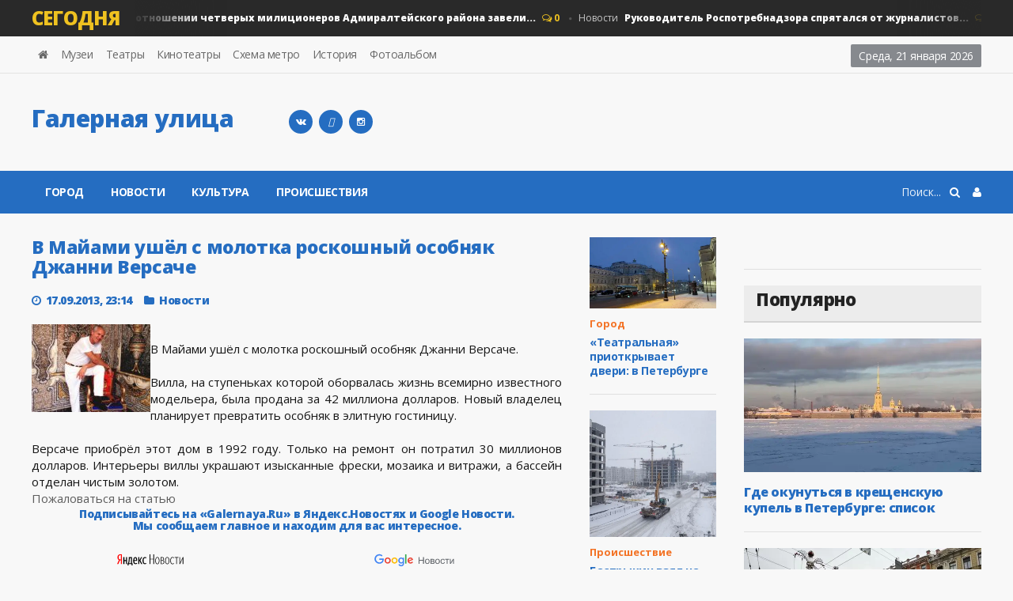

--- FILE ---
content_type: text/html; charset=utf-8
request_url: https://galernaya.ru/2013/09/17/v-mayami-ushel-s-molotka-roskoshnyy-osobnyak-dzhanni-versache.html
body_size: 12979
content:
<!DOCTYPE HTML>
<html>
<head>
<meta http-equiv="Content-Type" content="text/html;" />
<meta http-equiv="X-UA-Compatible" content="IE=edge">
<meta name="viewport" content="width=device-width, initial-scale=1, maximum-scale=1" />
<title>В Майами ушёл с молотка роскошный особняк Джанни Версаче » Новости Санкт-Петербурга - Галерная улица</title>
<meta charset="utf-8">
<meta name="description" content="В Майами ушёл с молотка роскошный особняк Джанни Версаче. Вилла, на ступеньках которой оборвалась жизнь всемирно известного модельера, была продана за 42 миллиона долларов. Новый владелец планирует превратить особняк в элитную гостиницу. Версаче приобрёл этот дом в 1992 году. Только на ремонт он">
<meta name="keywords" content="особняк, Версаче, долларов, Майами, молотка, роскошный, Джанни, Вилла, ступеньках, которой, оборвалась, жизнь, всемирно, известного, модельера, продана, миллиона, Новый, владелец, планирует">
<link rel="canonical" href="https://galernaya.ru/2013/09/17/v-mayami-ushel-s-molotka-roskoshnyy-osobnyak-dzhanni-versache.html">
<link rel="alternate" type="application/rss+xml" title="Новости Санкт-Петербурга - Галерная улица RSS" href="https://galernaya.ru/rss.xml">
<link rel="alternate" type="application/rss+xml" title="Новости Санкт-Петербурга - Галерная улица RSS Turbo" href="https://galernaya.ru/rssturbo.xml">
<link rel="alternate" type="application/rss+xml" title="Новости Санкт-Петербурга - Галерная улица RSS Dzen" href="https://galernaya.ru/rssdzen.xml">
<link rel="preconnect" href="https://galernaya.ru/" fetchpriority="high">
<meta property="twitter:title" content="В Майами ушёл с молотка роскошный особняк Джанни Версаче » Новости Санкт-Петербурга - Галерная улица">
<meta property="twitter:url" content="https://galernaya.ru/2013/09/17/v-mayami-ushel-s-molotka-roskoshnyy-osobnyak-dzhanni-versache.html">
<meta property="twitter:card" content="summary_large_image">
<meta property="twitter:image" content="https://galernaya.ru/uploads/posts/2013-09/1379445270_800x600_96655_klesh.jpg">
<meta property="twitter:description" content="В Майами ушёл с молотка роскошный особняк Джанни Версаче. Вилла, на ступеньках которой оборвалась жизнь всемирно известного модельера, была продана за 42 миллиона долларов. Новый владелец планирует превратить особняк в элитную гостиницу. Версаче приобрёл этот дом в 1992 году. Только на ремонт он">
<meta property="og:type" content="article">
<meta property="og:site_name" content="Новости Санкт-Петербурга - Галерная улица">
<meta property="og:title" content="В Майами ушёл с молотка роскошный особняк Джанни Версаче » Новости Санкт-Петербурга - Галерная улица">
<meta property="og:url" content="https://galernaya.ru/2013/09/17/v-mayami-ushel-s-molotka-roskoshnyy-osobnyak-dzhanni-versache.html">
<meta property="og:image" content="https://galernaya.ru/uploads/posts/2013-09/1379445270_800x600_96655_klesh.jpg">
<meta property="og:description" content="В Майами ушёл с молотка роскошный особняк Джанни Версаче. Вилла, на ступеньках которой оборвалась жизнь всемирно известного модельера, была продана за 42 миллиона долларов. Новый владелец планирует превратить особняк в элитную гостиницу. Версаче приобрёл этот дом в 1992 году. Только на ремонт он">

<script src="/engine/classes/min/index.php?g=general&amp;v=74vvu"></script>
<script src="/engine/classes/min/index.php?f=engine/classes/js/jqueryui.js,engine/classes/js/dle_js.js,engine/classes/fancybox/fancybox.js&amp;v=74vvu" defer></script>
<script type="application/ld+json">{"@context":"https://schema.org","@graph":[{"@type":"NewsArticle","@context":"https://schema.org/","publisher":{"@type":"Organization","name":"galernaya.ru","logo":{"@type":"ImageObject","url":"https://galernaya.ru/templates/galernaya/images/touch-icon-ipad-retina.png"}},"name":"В Майами ушёл с молотка роскошный особняк Джанни Версаче","headline":"В Майами ушёл с молотка роскошный особняк Джанни Версаче","mainEntityOfPage":{"@type":"WebPage","@id":"https://galernaya.ru/2013/09/17/v-mayami-ushel-s-molotka-roskoshnyy-osobnyak-dzhanni-versache.html"},"datePublished":"2013-09-17T23:14:54+04:00","author":{"@type":"Person","name":"Дмитрий","url":"https://galernaya.ru/user/%D0%94%D0%BC%D0%B8%D1%82%D1%80%D0%B8%D0%B9/"},"image":["https://galernaya.ru/uploads/posts/2013-09/1379445270_800x600_96655_klesh.jpg"],"description":"В Майами ушёл с молотка роскошный особняк Джанни Версаче. Вилла, на ступеньках которой оборвалась жизнь всемирно известного модельера, была продана за 42 миллиона долларов. Новый владелец планирует превратить особняк в элитную гостиницу. Версаче приобрёл этот дом в 1992 году. Только на ремонт он"},{"@type":"BreadcrumbList","@context":"https://schema.org/","itemListElement":[{"@type":"ListItem","position":1,"item":{"@id":"https://galernaya.ru/","name":"Галерная улица"}},{"@type":"ListItem","position":2,"item":{"@id":"https://galernaya.ru/main/","name":"Новости"}},{"@type":"ListItem","position":3,"item":{"@id":"https://galernaya.ru/2013/09/17/v-mayami-ushel-s-molotka-roskoshnyy-osobnyak-dzhanni-versache.html","name":"В Майами ушёл с молотка роскошный особняк Джанни Версаче"}}]}]}</script>
<link type="text/css" rel="stylesheet" href="/templates/galernaya/css/reset.min.css" />
<link type="text/css" rel="stylesheet" href="/templates/galernaya/css/font-awesome.css" />
<link type="text/css" rel="stylesheet" href="/templates/galernaya/css/engine.css" />
<link type="text/css" rel="stylesheet" href="/templates/galernaya/css/bootstrap.min.css" />
<link type="text/css" rel="stylesheet" href="/templates/galernaya/css/owl.carousel.min.css" />
<link type="text/css" rel="stylesheet" href="/templates/galernaya/css/main-stylesheet.min.css" />
<link type="text/css" rel="stylesheet" href="/templates/galernaya/css/shortcodes.min.css" />
<link type="text/css" rel="stylesheet" href="/templates/galernaya/css/responsive.min.css" />
<link type="text/css" rel="stylesheet" href="/templates/galernaya/css/dat-menu.min.css" />
<link type="text/css" rel="stylesheet" href="https://fonts.googleapis.com/css?family=Open+Sans:300,400,600,700,800&amp;subset=latin,latin-ext" />
<link href='https://fonts.googleapis.com/css?family=Roboto+Condensed:400,300,700&subset=latin,cyrillic-ext' rel='stylesheet' type='text/css'>
<link rel="icon" href="/templates/galernaya/images/favicon.svg" type="image/svg+xml">
<link rel="apple-touch-icon" href="/templates/galernaya/images/touch-icon-iphone.png">
<link rel="apple-touch-icon" sizes="76x76" href="/templates/galernaya/images/touch-icon-ipad.png">
<link rel="apple-touch-icon" sizes="120x120" href="/templates/galernaya/images/touch-icon-iphone-retina.png">
<link rel="apple-touch-icon" sizes="152x152" href="/templates/galernaya/images/touch-icon-ipad-retina.png">
<link rel="icon" href="/templates/galernaya/images/touch-icon-iphone-retina.png" type="image/x-icon">
<script type="text/javascript">
<!--
var _acic={dataProvider:10,allowCookieMatch:false};(function(){var e=document.createElement("script");e.type="text/javascript";e.async=true;e.src="https://www.acint.net/aci.js";var t=document.getElementsByTagName("script")[0];t.parentNode.insertBefore(e,t)})()
//-->
</script><!--t3582769199630--><div id='tveyZ_3582769199630'></div><!-- 0 -->
<script
    async="async"
    src="https://cdn-rtb.sape.ru/rtb-b/js/915/2/120915.js"
    type="text/javascript">
</script>
<!--[if lt IE 9]>
<script src="https://oss.maxcdn.com/html5shiv/3.7.2/html5shiv.min.js"></script>
<script src="https://oss.maxcdn.com/respond/1.4.2/respond.min.js"></script>
<![endif]-->
<!--[if lte IE 8]>
<link type="text/css" rel="stylesheet" href="css/ie-ancient.css" />
<![endif]-->
<!-- Yandex.RTB -->
<script>window.yaContextCb=window.yaContextCb||[]</script>
<script src="https://yandex.ru/ads/system/context.js" async></script>
<!-- Yandex.Metrika counter -->
<script type="text/javascript">
    (function(m,e,t,r,i,k,a){
        m[i]=m[i]||function(){(m[i].a=m[i].a||[]).push(arguments)};
        m[i].l=1*new Date();
        for (var j = 0; j < document.scripts.length; j++) {if (document.scripts[j].src === r) { return; }}
        k=e.createElement(t),a=e.getElementsByTagName(t)[0],k.async=1,k.src=r,a.parentNode.insertBefore(k,a)
    })(window, document,'script','https://mc.yandex.ru/metrika/tag.js', 'ym');

    ym(98841221, 'init', {webvisor:true, clickmap:true, ecommerce:"dataLayer", accurateTrackBounce:true, trackLinks:true});
</script>
<noscript><div><img src="https://mc.yandex.ru/watch/98841221" style="position:absolute; left:-9999px;" alt="" /></div></noscript>
<!-- /Yandex.Metrika counter -->
<!-- Google tag (gtag.js) -->
<script async src="https://www.googletagmanager.com/gtag/js?id=G-400BBMX2CR"></script>
<script>
  window.dataLayer = window.dataLayer || [];
  function gtag(){dataLayer.push(arguments);}
  gtag('js', new Date());

  gtag('config', 'G-400BBMX2CR');
</script>
<!-- Clarity tracking code for https://galernaya.ru/ --><script>    (function(c,l,a,r,i,t,y){        c[a]=c[a]||function(){(c[a].q=c[a].q||[]).push(arguments)};        t=l.createElement(r);t.async=1;t.src="https://www.clarity.ms/tag/"+i+"?ref=bwt";        y=l.getElementsByTagName(r)[0];y.parentNode.insertBefore(t,y);    })(window, document, "clarity", "script", "p0xzcmfwfl");</script>
<script
  type="text/javascript"
  src="https://vk.com/js/api/openapi.js?168"
  charset="windows-1251"
></script>
<script type="text/javascript">
  VK.init({ apiId: 54366252, onlyWidgets: true });
</script>
<script type="text/javascript">
<!--
var _acic={dataProvider:11};(function(){var e=document.createElement("script");e.type="text/javascript";e.async=true;e.src="https://www.acint.net/aci.js";var t=document.getElementsByTagName("script")[0];t.parentNode.insertBefore(e,t)})()
//-->
</script>
</head>

<body class="ot-menu-will-follow">
<script>
<!--
var dle_root       = '/';
var dle_admin      = '';
var dle_login_hash = '1eec3a44f3cf195a411cd66143788e70ebd2e80d';
var dle_group      = 5;
var dle_link_type  = 1;
var dle_skin       = 'galernaya';
var dle_wysiwyg    = 1;
var dle_min_search = '4';
var dle_act_lang   = ["Подтвердить", "Отмена", "Вставить", "Отмена", "Сохранить", "Удалить", "Загрузка. Пожалуйста, подождите..."];
var menu_short     = 'Быстрое редактирование';
var menu_full      = 'Полное редактирование';
var menu_profile   = 'Просмотр профиля';
var menu_send      = 'Отправить сообщение';
var menu_uedit     = 'Админцентр';
var dle_info       = 'Информация';
var dle_confirm    = 'Подтверждение';
var dle_prompt     = 'Ввод информации';
var dle_req_field  = ["Заполните поле с именем", "Заполните поле с сообщением", "Заполните поле с темой сообщения"];
var dle_del_agree  = 'Вы действительно хотите удалить? Данное действие невозможно будет отменить';
var dle_spam_agree = 'Вы действительно хотите отметить пользователя как спамера? Это приведёт к удалению всех его комментариев';
var dle_c_title    = 'Отправка жалобы';
var dle_complaint  = 'Укажите текст Вашей жалобы для администрации:';
var dle_mail       = 'Ваш e-mail:';
var dle_big_text   = 'Выделен слишком большой участок текста.';
var dle_orfo_title = 'Укажите комментарий для администрации к найденной ошибке на странице:';
var dle_p_send     = 'Отправить';
var dle_p_send_ok  = 'Уведомление успешно отправлено';
var dle_save_ok    = 'Изменения успешно сохранены. Обновить страницу?';
var dle_reply_title= 'Ответ на комментарий';
var dle_tree_comm  = '0';
var dle_del_news   = 'Удалить статью';
var dle_sub_agree  = 'Вы действительно хотите подписаться на комментарии к данной публикации?';
var dle_unsub_agree  = 'Вы действительно хотите отписаться от комментариев к данной публикации?';
var dle_captcha_type  = '2';
var dle_share_interesting  = ["Поделиться ссылкой на выделенный текст", "Twitter", "Facebook", "Вконтакте", "Прямая ссылка:", "Нажмите правой клавишей мыши и выберите «Копировать ссылку»"];
var DLEPlayerLang     = {prev: 'Предыдущий',next: 'Следующий',play: 'Воспроизвести',pause: 'Пауза',mute: 'Выключить звук', unmute: 'Включить звук', settings: 'Настройки', enterFullscreen: 'На полный экран', exitFullscreen: 'Выключить полноэкранный режим', speed: 'Скорость', normal: 'Обычная', quality: 'Качество', pip: 'Режим PiP'};
var DLEGalleryLang    = {CLOSE: 'Закрыть (Esc)', NEXT: 'Следующее изображение', PREV: 'Предыдущее изображение', ERROR: 'Внимание! Обнаружена ошибка', IMAGE_ERROR: 'Не удалось загрузить изображение', TOGGLE_SLIDESHOW: 'Просмотр слайдшоу',TOGGLE_FULLSCREEN: 'Полноэкранный режим', TOGGLE_THUMBS: 'Включить / Выключить уменьшенные копии', ITERATEZOOM: 'Увеличить / Уменьшить', DOWNLOAD: 'Скачать изображение' };
var DLEGalleryMode    = 0;
var DLELazyMode       = 0;
var allow_dle_delete_news   = false;

jQuery(function($){
					setTimeout(function() {
						$.get(dle_root + "engine/ajax/controller.php?mod=adminfunction", { 'id': '3431', action: 'newsread', user_hash: dle_login_hash });
					}, 5000);
});
//-->
</script>
<div class="boxed">
	<div id="header">

<div class="breaking-news">
<div class="wrapper">
<strong class="br-title">Сегодня</strong>
<div class="br-article-list">
<div class="br-article-list-inner">
<div class="br-article">
<a href="https://galernaya.ru/2009/09/25/v-otnoshenii-chetveryx-milicionerov.html">Новости<strong>В отношении четверых милиционеров Адмиралтейского района завели...</strong></a>
<span class="post-title-comment"><i class="fa fa-comments-o"></i> 0</span>
</div><div class="br-article">
<a href="https://galernaya.ru/2013/08/27/rukovoditel-rospotrebnadzora-spryatalsya-ot-zhurnalistov.html">Новости<strong>Руководитель Роспотребнадзора спрятался от журналистов...</strong></a>
<span class="post-title-comment"><i class="fa fa-comments-o"></i> 0</span>
</div><div class="br-article">
<a href="https://galernaya.ru/2013/02/12/po-dvoynomu-ubiystvu-na-ulice-marata-snova-budet-sud.html">Новости<strong>По двойному убийству на улице Марата снова будет суд...</strong></a>
<span class="post-title-comment"><i class="fa fa-comments-o"></i> 0</span>
</div><div class="br-article">
<a href="https://galernaya.ru/2015/12/01/v-peterburge-ozhidaetsya-poteplenie.html">Город<strong>В Петербурге ожидается потепление...</strong></a>
<span class="post-title-comment"><i class="fa fa-comments-o"></i> 0</span>
</div><div class="br-article">
<a href="https://galernaya.ru/2013/07/13/dva-besprecedentnyh-sluchaya-v-gorode-na-neve.html">Новости<strong>Два беспрецедентных случая в городе на Неве...</strong></a>
<span class="post-title-comment"><i class="fa fa-comments-o"></i> 0</span>
</div>
</div></div></div></div>

<nav id="top-menu">
<div class="wrapper">

<div class="top-panel-weather right">
<span class="w-stats">
<script type="text/javascript">
var mydate=new Date() 
var year=mydate.getYear() 
if (year < 1000) year+=1900 
var day=mydate.getDay() 
var month=mydate.getMonth() 
var daym=mydate.getDate() 
if (daym<10) 
daym="0"+daym 
var dayarray=new Array("Воскресенье","Понедельник","Вторник","Среда","Четверг","Пятница","Суббота") 
var montharray=new Array("января","февраля","марта","апреля","мая","июня","июля","августа","сентября","октября","ноября","декабря") 
document.write(""+dayarray[day]+", "+daym+" "+montharray[month]+" "+year) 
</script>
</span>
</div>

<ul class="load-responsive" rel="Header Menu">
            <li><a href="/"><i class="fa fa-home"></i></a></li>
		    <li><a href="/museum.html">Музеи</a></li>
		    <li><a href="/theatres.html">Театры</a></li>
		    <li><a href="/cinema.html">Кинотеатры</a></li>
		    <li><a href="/metro.html">Схема метро</a></li>
            <li><a href="/history/">История</a></li>
            <li><a href="/foto/">Фотоальбом</a></li>
</ul>

</div></nav>
				
<div class="wrapper">

<div class="header-panels">
						
<div class="header-logo">
<a href="/"><h2 class="logotype">Галерная улица</h2></a>
</div>
						
<div class="header-socials">
<!--<a href="https://www.facebook.com/galernayas" rel="nofollow" target="_blank"><i class="fa fa-facebook"></i></a>
<a href="https://twitter.com/galernaya" rel="nofollow" target="_blank"><i class="fa fa-twitter"></i></a>-->
<a href="https://vk.com/galernayanews" title="Вконтакте" target="_blank" rel="nofollow"><i class="fa fa-vk"></i></a>
<a href="https://t.me/breaking_bot" title="telegram" target="_blank" rel="nofollow"><i class="fa-telegram"></i></a>
<a href="https://www.instagram.com/galernaya/" title="galernaya" target="_blank" rel="nofollow"><i class="fa fa-instagram"></i></a>
</div>
						
<div class="header-pob"><!-- Yandex.RTB R-A-68126-1 -->
<div id="yandex_rtb_R-A-68126-1"></div>
<script>
window.yaContextCb.push(() => {
    Ya.Context.AdvManager.render({
        "blockId": "R-A-68126-1",
        "renderTo": "yandex_rtb_R-A-68126-1"
    })
})
</script></div>
</div></div>

<nav id="main-menu">
<a href="#dat-menu" class="dat-menu-button"><i class="fa fa-bars"></i>Открыть Меню</a>
<div class="main-menu-placeholder">
<div class="wrapper">



<div class="login_menu right" style="margin-left:10px;">
<a href="#" id="loginlink"> <i class="fa fa-user"></i></a>
</div>

<div style="display: none;" id="logindialog" title="Авторизация">
<a href="https://galernaya.ru/index.php?do=register"class="button button-outline wdfull" >Регистрация</a>
<a href="https://galernaya.ru/index.php?do=lostpassword" class="button button-outline wdfull">Забыли?</a>
<hr>
<form method="post" action="">
<label class="label-input">
<span>Логин:</span>
<input type="text" name="login_name" id="login_name" placeholder="логин...">
</label>
<label class="label-input">
<span>Пароль:</span>
<input type="password" name="login_password" id="login_password" placeholder="пароль...">
</label>
<button class="button" onclick="submit();" type="submit" title="Войти">Войти</button>
<input name="login" type="hidden" id="login" value="submit" />
</form>
</div>

    
<div class="search-nav right">
<form action="#" method="post">
<input type="hidden" name="do" value="search" />
<input type="hidden" name="subaction" value="search" />
<input type="text" name="story" placeholder="Поиск..." />
<button type="submit"><i class="fa fa-search"></i></button>
</form>
</div>
							
<ul class="load-responsive" rel="Main Menu">
<li><a href="/novosti/">Город</a></li>
<li><a href="/main/">Новости</a></li> 
<li><a href="/kultura/">Культура</a></li>
<li><a href="/incidents/">Происшествия</a></li>
</ul>
							
</div></div></nav>
    
</div>
	<div id="content">
		<div class="wrapper">
			
			<div class="paragraph-row portus-main-content-panel">
				<div class="column12">
					<div class="portus-main-content-s-block">
						<div class="portus-main-content">
							<div class="theiaStickySidebar">
								<div class="portus-content-block">
									<div class="portus-main-article-block">

<h1 style="font-size:23px">В Майами ушёл с молотка роскошный особняк Джанни Версаче</h1>

<span class="portus-main-article-meta">
<span class="item-meta-i"><i class="fa fa-clock-o"></i>17.09.2013, 23:14</span>
<span class="item-meta-i"><i class="fa fa-folder"></i><a href="https://galernaya.ru/main/">Новости</a></span>
</span>

<div class="wp-caption aligncenter">
</div>

<div style="text-align:justify"><!--TBegin:https://galernaya.ru/uploads/posts/2013-09/1379445270_800x600_96655_klesh.jpg|left--><a href="https://galernaya.ru/uploads/posts/2013-09/1379445270_800x600_96655_klesh.jpg" class="highslide" target="_blank"><img src="/uploads/posts/2013-09/thumbs/1379445270_800x600_96655_klesh.jpg" style="float:left;max-width:100%;" alt=""></a><!--TEnd--><br>В Майами ушёл с молотка роскошный особняк Джанни Версаче.<br><br>Вилла, на ступеньках которой оборвалась жизнь всемирно известного модельера, была продана за 42 миллиона долларов. Новый владелец планирует превратить особняк в элитную гостиницу.<br><br>Версаче приобрёл этот дом в 1992 году. Только на ремонт он потратил 30 миллионов долларов. Интерьеры виллы украшают изысканные фрески, мозаика и витражи, а бассейн отделан чистым золотом.
<br>
<div><!--noindex--><!--/noindex--></div>
<div><!--noindex--><!--/noindex--></div>
<div><a href="javascript:AddComplaint('3431', 'news')">Пожаловаться на статью</a></div>
</div>

<div>
<div style="float:left;padding:1px 0 0;width:150px;">
<div id="vk_like"></div>
<script type="text/javascript">
  VK.Widgets.Like("vk_like", {type: "button", height: 22});
</script>
</div>

<div style="float:left;padding:1px 0 0;width:100px;">
<div id="ok_shareWidget"></div>
<script>
!function (d, id, did, st, title, description, image) {
  function init(){
    OK.CONNECT.insertShareWidget(id,did,st, title, description, image);
  }
  if (!window.OK || !OK.CONNECT || !OK.CONNECT.insertShareWidget) {
    var js = d.createElement("script");
    js.src = "https://connect.ok.ru/connect.js";
    js.onload = js.onreadystatechange = function () {
    if (!this.readyState || this.readyState == "loaded" || this.readyState == "complete") {
      if (!this.executed) {
        this.executed = true;
        setTimeout(init, 0);
      }
    }};
    d.documentElement.appendChild(js);
  } else {
    init();
  }
}(document,"ok_shareWidget","https://galernaya.ru/2013/09/17/v-mayami-ushel-s-molotka-roskoshnyy-osobnyak-dzhanni-versache.html",'{"sz":20,"st":"oval","ck":1,"bgclr":"ED8207","txclr":"FFFFFF"}',"","","");
</script>
</div>

<div style="display:block; float:left; width:170px"><!--
<div id="fb-root"></div>
<script>(function(d, s, id) {
  var js, fjs = d.getElementsByTagName(s)[0];
  if (d.getElementById(id)) return;
  js = d.createElement(s); js.id = id;
  js.src = "//connect.facebook.net/ru_RU/sdk.js#xfbml=1&version=v2.6&appId=1616014968613724";
  fjs.parentNode.insertBefore(js, fjs);
}(document, 'script', 'facebook-jssdk'));</script>
<div class="fb-like" data-href="https://galernaya.ru/2013/09/17/v-mayami-ushel-s-molotka-roskoshnyy-osobnyak-dzhanni-versache.html" data-layout="button" data-action="like" data-show-faces="true" data-share="true"></div>-->
</div>

<div style="display:block; float:left; width:200px">
<div id="vk_bookmarks"></div>
<script type="text/javascript">
  VK.Widgets.Bookmarks("vk_bookmarks", {height: 20});
</script>
</div>

 </div>

	<table width="100%" border="0">
	  <tbody>
	    <tr>
	      <td colspan="3"><div align="center"><h4 style="font-size:14px">Подписывайтесь на «Galernaya.Ru» в Яндекс.Новостях и Google Новости.<br>
Мы сообщаем главное и находим для вас интересное.</h4></div></td>
        </tr>
	    <tr>
	      <td><div align="center"><a href="https://dzen.ru/galernaya?favid=254055286" target="_blank" rel="nofollow"><img src="/templates/galernaya/images/yaNews.svg" alt="Яндекс.Новостях"></div></td>
	      <td><div align="center"><a href="https://news.google.com/search?q=https%3A%2F%2Fgalernaya.ru%2F&hl=ru&gl=RU&ceid=RU%3Aru" target="_blank" rel="nofollow"><img src="/templates/galernaya/images/gNews.svg" alt="Google News"></div></td>
        </tr>
      </tbody>
</table>

</div><hr>

<div class="portus-content-block" id="com_num">
<div class="portus-content-title">
<h3>Комментарии (0)</h3>
<a href="#com_res" class="right set-this-dotted">добавить комментарий</a>
</div>
<div class="comment-list">
<ol id="comments2"><!--dlecomments--></ol>
</div></div>

<div class="portus-content-block" id="com_res">
<div class="portus-content-title">
<h3>Добавить комментарий</h3>
<a href="#com_num" class="right set-this-dotted">показать все комментарии</a>
</div>
<div class="comment-form">
<div class="comment-respond">
<div class="alert-message alert-big alert-message-outline alert-red">
<button class="right close-alert"><i class="fa fa-times"></i></button>
<strong>Информация</strong>
<p>Посетители, находящиеся в группе <b>гость</b>, не могут оставлять комментарии к данной публикации.</p>
</div>
</div></div></div>

<div class="portus-content-block" id="com_res">

	<div class="login_field"><div class="sociallogin"><!-- noindex --><b>Для добавления комментария войдите через</b>:
<br>
<a href="/index.php?do=register">Вход и регистрация</a>
 <a href="https://oauth.vk.com/authorize?client_id=3966754&amp;redirect_uri=https%3A%2F%2Fgalernaya.ru%2Findex.php%3Fdo%3Dauth-social%26provider%3Dvk&amp;scope=offline%2Cemail&amp;state=ee3f091b7e5803ed45a7e8429058ee3f&amp;response_type=code&amp;v=5.90" target="_blank" rel="nofollow"><img src="/templates/galernaya/images/social/vkontakte.gif" /></a>
		
		
		
		
		
	</div>

</div>

</div>

<div class="portus-content-block"></div>
									
<div class="portus-content-block">
<div class="portus-content-title"><h2>Новости по теме</h2></div>
<div class="article-grid-default">
<div class="article-grid-layout-3">
<div class="item">

<div class="item-header item-header-hover">
<a href="https://galernaya.ru/2013/02/12/dannye-ob-imuschestve-deputata-v-mayami-opublikovany-v-zhivom-zhurnale.html"><img src="/uploads/posts/2013-02/1360692825_livejournal-logo1.png" alt="" /></a>
</div>

<div class="item-content">
<h3 style="font-size:15px;"><a href="https://galernaya.ru/2013/02/12/dannye-ob-imuschestve-deputata-v-mayami-opublikovany-v-zhivom-zhurnale.html">Данные об имуществе депутата в Майами..</a></h3>
    
</div>
</div><div class="item">

<div class="item-header item-header-hover">
<a href="https://galernaya.ru/2008/07/11/osobnjak-rumjanceva-filial-gosudarstvennogo.html"><img src="/uploads/posts/2008-07/1215795105_8_1207303710.jpg" alt="" /></a>
</div>

<div class="item-content">
<h3 style="font-size:15px;"><a href="https://galernaya.ru/2008/07/11/osobnjak-rumjanceva-filial-gosudarstvennogo.html">Особняк Румянцева (филиал Государственного..</a></h3>
    
</div>
</div><div class="item">

<div class="item-header item-header-hover">
<a href="https://galernaya.ru/2013/06/03/forsazh-6-uzhe-vtoruyu-nedelyu-lidiruet-v-severoamerikanskom-kinoprokate.html"><img src="/uploads/posts/2013-06/thumbs/1370680182_1poltavchenko_ina2.jpg" alt="" /></a>
</div>

<div class="item-content">
<h3 style="font-size:15px;"><a href="https://galernaya.ru/2013/06/03/forsazh-6-uzhe-vtoruyu-nedelyu-lidiruet-v-severoamerikanskom-kinoprokate.html">«Форсаж-6» уже вторую неделю лидирует в..</a></h3>
    
</div>
</div><div class="item">

<div class="item-header item-header-hover">
<a href="https://galernaya.ru/2008/08/13/na-galernojj-otrestavrirovali-osobnjak-xviii-veka.html"><img src="/templates/galernaya/dleimages/no_image.jpg" alt="" /></a>
</div>

<div class="item-content">
<h3 style="font-size:15px;"><a href="https://galernaya.ru/2008/08/13/na-galernojj-otrestavrirovali-osobnjak-xviii-veka.html">На Галерной отреставрировали особняк XVIII..</a></h3>
    
</div>
</div><div class="item">

<div class="item-header item-header-hover">
<a href="https://galernaya.ru/2022/05/13/u-vosstanovlennogo-doma-rogova-pojavilsja-novyj-vladelec.html"><img src="/uploads/posts/2022-05/da6e.webp" alt="" /></a>
</div>

<div class="item-content">
<h3 style="font-size:15px;"><a href="https://galernaya.ru/2022/05/13/u-vosstanovlennogo-doma-rogova-pojavilsja-novyj-vladelec.html">У восстановленного дома Рогова появился..</a></h3>
    
</div>
</div><div class="item">

<div class="item-header item-header-hover">
<a href="https://galernaya.ru/2008/08/13/osobnjak-teplova-otrestavrirovali-i-teper-prodajut.html"><img src="/templates/galernaya/dleimages/no_image.jpg" alt="" /></a>
</div>

<div class="item-content">
<h3 style="font-size:15px;"><a href="https://galernaya.ru/2008/08/13/osobnjak-teplova-otrestavrirovali-i-teper-prodajut.html">Особняк Теплова отреставрировали и теперь..</a></h3>
    
</div>
</div>
</div>
</div></div>
									
								</div>
							</div>
						</div>
						<aside class="sidebar portus-sidebar-small">
							<div class="theiaStickySidebar">
								<div class="widget">
									<div class="w-article-list">
										<div class="item">

<div class="item-header">
<a href="https://galernaya.ru/2026/01/20/teatralnaja-priotkryvaet-dveri-v-peterburge-startovali-izyskanija-dlja-novogo-vyhoda-metro.html"><img src="/uploads/posts/2026-01/img_0729.webp" alt="" /></a>
</div>

<div class="item-content">

<div class="item-categories orange_cvet"><a href="https://galernaya.ru/novosti/">Город</a></div>

<h4><a href="https://galernaya.ru/2026/01/20/teatralnaja-priotkryvaet-dveri-v-peterburge-startovali-izyskanija-dlja-novogo-vyhoda-metro.html">«Театральная» приоткрывает двери: в Петербурге</a></h4>

</div>
</div><div class="item">

<div class="item-header">
<a href="https://galernaya.ru/2026/01/20/bastrykin-vzjal-na-kontrol-situaciju-so-snosom-istoricheskogo-zdanija-nii-v-peterburge.html"><img src="/uploads/posts/2026-01/0425823624521.webp" alt="" /></a>
</div>

<div class="item-content">

<div class="item-categories orange_cvet"><a href="https://galernaya.ru/incidents/">Происшествие</a></div>

<h4><a href="https://galernaya.ru/2026/01/20/bastrykin-vzjal-na-kontrol-situaciju-so-snosom-istoricheskogo-zdanija-nii-v-peterburge.html">Бастрыкин взял на контроль ситуацию со сносом</a></h4>

</div>
</div><div class="item">

<div class="item-header">
<a href="https://galernaya.ru/2026/01/20/novaja-scena-muzykalnogo-teatra-imeni-shaljapina-prazdnik-muzyki-na-anglijskoj-naberezhnoj.html"><img src="/uploads/posts/2026-01/img_9993.webp" alt="" /></a>
</div>

<div class="item-content">

<div class="item-categories orange_cvet"><a href="https://galernaya.ru/kultura/">Культура</a></div>

<h4><a href="https://galernaya.ru/2026/01/20/novaja-scena-muzykalnogo-teatra-imeni-shaljapina-prazdnik-muzyki-na-anglijskoj-naberezhnoj.html">Новая сцена Музыкального театра имени Шаляпина:</a></h4>

</div>
</div><div class="item">

<div class="item-header">
<a href="https://galernaya.ru/2026/01/17/nochnye-rejdy-na-parkovkah-pervye-itogi-jeksperimenta-v-peterburge.html"><img src="/uploads/posts/2026-01/img_0922.webp" alt="" /></a>
</div>

<div class="item-content">

<div class="item-categories orange_cvet"><a href="https://galernaya.ru/novosti/">Город</a></div>

<h4><a href="https://galernaya.ru/2026/01/17/nochnye-rejdy-na-parkovkah-pervye-itogi-jeksperimenta-v-peterburge.html">Ночные рейды на парковках: первые итоги эксперимента в</a></h4>

</div>
</div><div class="item">

<div class="item-header">
<a href="https://galernaya.ru/2026/01/17/sdaj-elku-na-pererabotku-spasi-les-dazhe-posle-prazdnika.html"><img src="/uploads/posts/2026-01/img_0856.webp" alt="" /></a>
</div>

<div class="item-content">

<div class="item-categories orange_cvet"><a href="https://galernaya.ru/novosti/">Город</a></div>

<h4><a href="https://galernaya.ru/2026/01/17/sdaj-elku-na-pererabotku-spasi-les-dazhe-posle-prazdnika.html">Сдай ёлку на переработку: спаси лес даже после</a></h4>

</div>
</div>
									</div>
								</div>
<div class="widget">
<div class="do-space">
<!-- SAPE RTB DIV ADAPTIVE -->
<div id="SRTB_628832"></div>
<!-- SAPE RTB END -->
									</div>
								</div>
							</div>
						</aside>
						<aside class="sidebar portus-sidebar-large">
							<div class="theiaStickySidebar">

<div class="widget">
<div class="w-review-articles">
<!-- Yandex.RTB R-A-68126-2 -->
<div id="yandex_rtb_R-A-68126-2"></div>
<script>
window.yaContextCb.push(() => {
    Ya.Context.AdvManager.render({
        "blockId": "R-A-68126-2",
        "renderTo": "yandex_rtb_R-A-68126-2"
    })
})
</script>
<br>
<!--3582769199630--><div id='veyZ_3582769199630'></div>
</div></div>

<div class="widget">
<h3>Популярно</h3>
<div class="w-review-articles">
<div class="item item-large">
    
<div class="item-header item-header-hover">
<a href="https://galernaya.ru/2026/01/14/gde-okunutsja-v-kreschenskuju-kupel-v-peterburge-spisok-proverennyh-mest.html"><img src="/uploads/posts/2026-01/img_0820.webp" alt="" /></a>
</div>

<div class="item-content">
<h4><a href="https://galernaya.ru/2026/01/14/gde-okunutsja-v-kreschenskuju-kupel-v-peterburge-spisok-proverennyh-mest.html">Где окунуться в крещенскую купель в Петербурге: список</a></h4>
</div>

</div><div class="item item-large">
    
<div class="item-header item-header-hover">
<a href="https://galernaya.ru/2025/12/27/chto-menjaetsja-v-nazemnom-transporte-posle-otkrytija-novyh-stancij-metro.html"><img src="/uploads/posts/2025-12/042563321447.webp" alt="" /></a>
</div>

<div class="item-content">
<h4><a href="https://galernaya.ru/2025/12/27/chto-menjaetsja-v-nazemnom-transporte-posle-otkrytija-novyh-stancij-metro.html">Что меняется в наземном транспорте после открытия</a></h4>
</div>

</div><div class="item item-large">
    
<div class="item-header item-header-hover">
<a href="https://galernaya.ru/2025/12/27/kommunalnye-tarify-v-peterburge2026-chto-zhdet-gorozhan.html"><img src="/uploads/posts/2025-12/img_0630.webp" alt="" /></a>
</div>

<div class="item-content">
<h4><a href="https://galernaya.ru/2025/12/27/kommunalnye-tarify-v-peterburge2026-chto-zhdet-gorozhan.html">Коммунальные тарифы в Петербурге‑2026: что ждёт горожан</a></h4>
</div>

</div>
</div></div>

<!--<div class="widget">
		<h3>Комментарии</h3>
<div class="w-review-articles">
		<ul class="lastcomm">
			<li>
	<a href="https://galernaya.ru/2022/01/16/pervaja-v-rossii-biomedicinskaja-tochka-kipenija-dokazyvaet-svoju-jeffektivnost.html" title="Первая в России биомедицинская точка Кипения доказывает свою эффективность">
<br>
		<span>Точка кипения  - это то, до чего довел губернатор петербуржцев. Сил больше нет терпеть лед, снег,</span>
	</a>
</li><li>
	<a href="https://galernaya.ru/2021/12/18/pozharnye-ne-smogli-vovremja-potushit-pozhar-na-severnoj-verfi-iz-za-probok-na-zasnezhennyh-ulicah.html" title="Пожарные не смогли вовремя потушить пожар на Северной верфи из-за пробок на заснеженных улицах">
<br>
		<span>Вот губера и последствия настигли за неубранный снег. Чую звонок из Москвы будет вишенкой на</span>
	</a>
</li><li>
	<a href="https://galernaya.ru/2021/12/11/smolnyj-pytaetsja-perelozhit-objazannosti-po-uborke-snega-na-gorozhan.html" title="Смольный пытается переложить обязанности по уборке снега на горожан">
<br>
		<span>У нас во дворе вместо профессионалов, сосульки сбивали обычные дворники. Мало уже людей пострадало</span>
	</a>
</li><li>
	<a href="https://galernaya.ru/2021/11/29/v-peterburge-nabljudaetsja-deficit-kvalificirovannyh-specialistov-po-ochistke-krysh-ot-snega.html" title="В Петербурге наблюдается дефицит квалифицированных специалистов по очистке крыш от снега">
<br>
		<span>Если опять наберут тех, кто дыры с кулак в кровле делает, то лучше уж без них. Кто бы что ни</span>
	</a>
</li><li>
	<a href="https://galernaya.ru/2021/11/15/podgotovka-k-rekonstrukcii-s-ogonkom-dom-basevicha-v-peterburge-snova-gorel.html" title="Подготовка к реконструкции «с огоньком»: Дом Басевича в Петербурге снова горел">
<br>
		<span>В том-то и дело, что охранный статус дому не хотят присваивать. Никто не хочет брать на себя</span>
	</a>
</li>
		</ul>
</div></div>-->

								</div>
								</div>
						</aside>
					</div>
				</div>
			</div>

		</div>
	</div>
	<div id="footer">

<div id="footer-widgets">
<div class="wrapper">

<div class="paragraph-row">
<div class="column12">
<div class="widget">
<div class="do-space do-space-bg">
<div class="content"><!-- баннер --></div>
</div></div></div></div>

<div class="paragraph-row">

<div class="column3">
<div class="widget">
<div>
<h3 class="logotype" style="color:#fff">Новости Санкт-Петербурга</h3>
<p>Галерная улица - городское информационное интернет-издание<br />
Новости Санкт-Петербурга и Ленинградской области
</p>
</div></div></div>

<div class="column3">
<div class="widget">
<h3>Горожанам</h3>
<ul class="menu">
<li><a href="/probki.html">Пробки на дорогах</a></li>
<li><a href="/tarify-na-elektroenergiyu.html">Тарифы на электроэнергию</a></li>
<li><a href="/hotels.html">Гостиницы на Галерной</a></li>
<li><a href="/most.html">График разводки мостов</a></li>
<li><a href="/adres.html">Адреса Галерной</a></li> 
<li><a href="/tualet.html">Туалеты</a></li> 
</ul>
</div></div>

<div class="column3">
<div class="widget">
<h3>Одноклассники</h3>
<div id="ok_group_widget"></div>
<script>
!function (d, id, did, st) {
  var js = d.createElement("script");
  js.src = "https://connect.ok.ru/connect.js";
  js.onload = js.onreadystatechange = function () {
  if (!this.readyState || this.readyState == "loaded" || this.readyState == "complete") {
    if (!this.executed) {
      this.executed = true;
      setTimeout(function () {
        OK.CONNECT.insertGroupWidget(id,did,st);
      }, 0);
    }
  }};
  d.documentElement.appendChild(js);
}(document,"ok_group_widget","70000009923392",'{"width":300,"height":200}');
</script>
</div></div>

<div class="column3">
<div class="widget">
<h3>Вконтакте</h3>
<script type="text/javascript" src="//vk.com/js/api/openapi.js?136"></script>
<div id="vk_groups"></div>
<script type="text/javascript">
VK.Widgets.Group("vk_groups", {mode: 3, width: "300", color1: '292929', color2: 'FFFFFF'}, 25621996);
</script>
</div></div>

</div></div></div>

<div id="footer-info">
<div class="wrapper">
<ul class="right">
<li><a href="/">Главная</a></li>
<!--noindex--><li><a href="/reklama.html">Рекламодателям</a></li>
<li><a rel="nofollow" href="/legal.html">Правообладателям</a></li>
<li><a rel="nofollow" href="/agreement.html">Пользовательское соглашение</a></li>
<li><a rel="nofollow" href="/index.php?do=feedback">Контакты</a></li><!--/noindex-->
</ul>
<p>&copy; <strong><!--noindex-->2008 - 2026</strong><br />
Все материалы можно использовать с ссылкой на первоисточник<br />
Администрация сайта-сервиса galernaya.ru не несет ответственности за материалы, опубликованные авторами и редакциями СМИ на его страницах. Мнения и версии авторов, редакций, публикующихся на сервисе, является абсолютно независимыми и могут не совпадать с взглядами администрации сайта.
     18+<!--/noindex-->
</p>
</div></div>
				
</div>
</div>

<!--LiveInternet counter--><script type="text/javascript">
document.write("<a href='//www.liveinternet.ru/click' "+
"target=_blank><img src='//counter.yadro.ru/hit?t38.1;r"+
escape(document.referrer)+((typeof(screen)=="undefined")?"":
";s"+screen.width+"*"+screen.height+"*"+(screen.colorDepth?
screen.colorDepth:screen.pixelDepth))+";u"+escape(document.URL)+
";"+Math.random()+
"' alt='' title='LiveInternet' "+
"border='0' width='31' height='31'><\/a>")
</script><!--/LiveInternet-->
<script type="text/javascript" src="/templates/galernaya/js/bootstrap.min.js"></script>
<script type="text/javascript" src="/templates/galernaya/js/owl.carousel.min.js"></script>
<script type="text/javascript" src="/templates/galernaya/js/theia-sticky-sidebar.min.js"></script>
<script type="text/javascript" src="/templates/galernaya/js/modernizr.custom.50878.min.js"></script>
<script type="text/javascript" src="/templates/galernaya/js/iscroll.min.js"></script>
<script type="text/javascript" src="/templates/galernaya/js/dat-menu.min.js"></script>
<script type="text/javascript" src="/templates/galernaya/js/theme-scripts.min.js"></script>

<script>
var _datMenuAnim = 400;
var _datMenuEffect = "effect-2";
var _datMenuSublist = true;
var _datMenuHeader = true;
var _datMenuHeaderTitle = 'galernaya';
var _datMenuSearch = true;
var _datMenuCustomS = "fa-search";
var _datMenuCustomM = "fa-bars";
</script>

		<script>
			jQuery('.portus-article-slider-min').owlCarousel({
				loop: true,
				margin: 22,
				responsiveClass: true,
				responsive:{
					0:{
						items: 1,
						nav: true
					},
					600:{
						items: 3,
						nav: false
					},
					1000:{
						items: 5,
						nav: true,
						loop: false
					}
				}
			});

			jQuery('.portus-video-slider-min').owlCarousel({
				loop: true,
				margin: 22,
				responsiveClass: true,
				responsive:{
					0:{
						items: 1,
						nav: true
					},
					600:{
						items: 2,
						nav: false
					},
					1000:{
						items: 4,
						nav: true,
						loop: false
					}
				}
			});

			jQuery('.portus-article-slider-big').owlCarousel({
				loop: true,
				margin: 0,
				responsiveClass: true,
				responsive:{
					0:{
						items: 1,
						nav: false
					},
					650:{
						items: 2,
						nav: false
					},
					1000:{
						items: 2,
						nav: true,
						loop: false
					}
				}
			});

			jQuery('.article-slider-full-small').owlCarousel({
				loop: true,
				margin: 20,
				responsiveClass: true,
				items: 1,
				nav: true,
				loop: false
			});

			jQuery('.w-gallery-slider .item-header').owlCarousel({
				loop: true,
				margin: 20,
				responsiveClass: true,
				items: 1,
				nav: true,
				loop: false
			});
		</script>

</body>
</html>